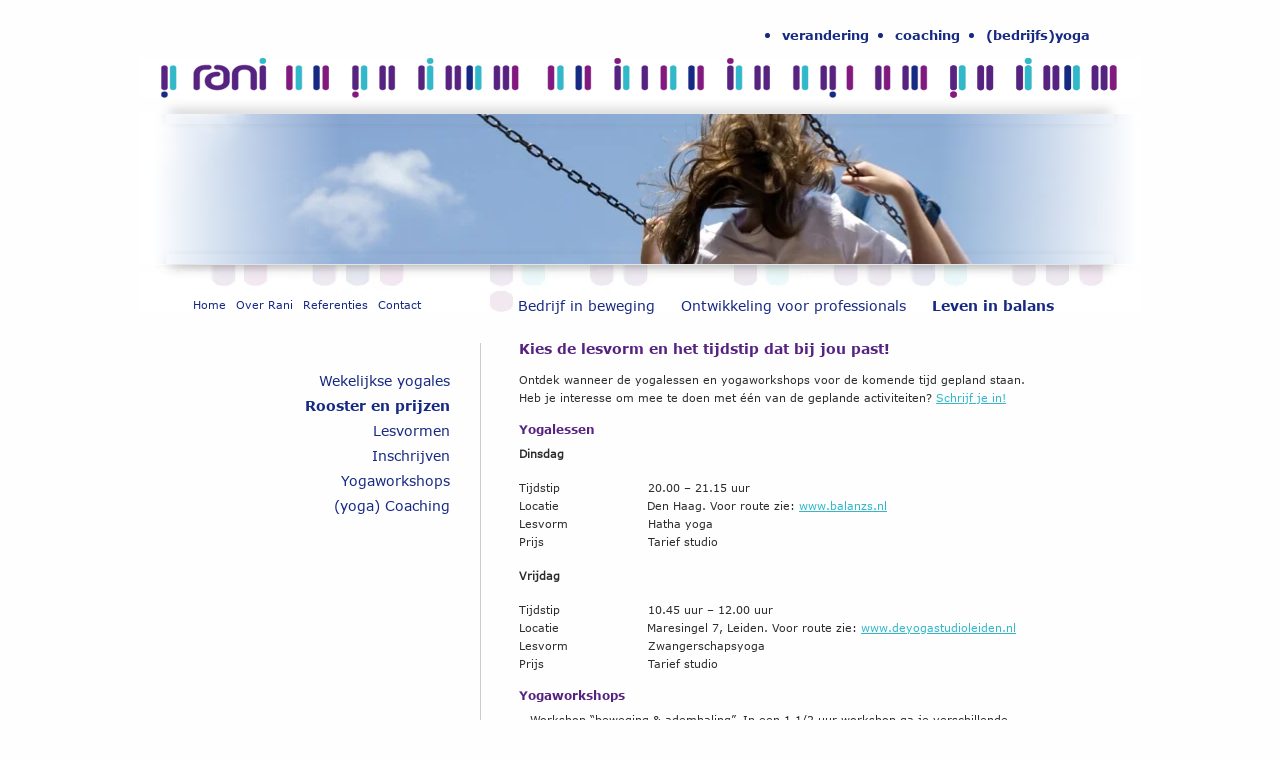

--- FILE ---
content_type: text/html; charset=UTF-8
request_url: https://www.rani.nl/leven-in-balans/rooster-en-prijzen/
body_size: 6992
content:
<!DOCTYPE html>
<!--[if !(IE)]><!-->
<html lang="en-US"> <!--<![endif]-->
<!--[if IE 8]>
	<html class="no-js lt-ie9 ie8" lang="en"><![endif]-->
	<!--[if gt IE 8]><!-->
	<html class="no-js" lang="en-US"> <!--<![endif]-->
<!--[if gte IE 9]>
<style type="text/css">
	.gradient {
		filter: none;
	}
</style>
<![endif]-->

<head>
	<!-- Set up Meta -->
	<meta http-equiv="X-UA-Compatible" content="IE=edge"/>
	<meta charset="UTF-8">

	<!-- Set the viewport width to device width for mobile -->
	<meta name="viewport" content="width=device-width, initial-scale=1, maximum-scale=1.0, user-scalable=no">

	<!-- Add Google Fonts -->
	<link href='https://fonts.googleapis.com/css?family=Open+Sans:400italic,400,300,600,700,800' rel='stylesheet' type='text/css'>

	<meta name='robots' content='index, follow, max-image-preview:large, max-snippet:-1, max-video-preview:-1' />

	<!-- This site is optimized with the Yoast SEO plugin v26.7 - https://yoast.com/wordpress/plugins/seo/ -->
	<title>Kies de lesvorm en het tijdstip dat bij jou past! - rani</title>
	<link rel="canonical" href="https://www.rani.nl/leven-in-balans/rooster-en-prijzen/" />
	<meta property="og:locale" content="en_US" />
	<meta property="og:type" content="article" />
	<meta property="og:title" content="Kies de lesvorm en het tijdstip dat bij jou past! - rani" />
	<meta property="og:url" content="https://www.rani.nl/leven-in-balans/rooster-en-prijzen/" />
	<meta property="og:site_name" content="rani" />
	<meta property="article:modified_time" content="2017-12-28T14:35:22+00:00" />
	<meta property="og:image" content="https://www.rani.nl/wp-content/uploads/2017/12/3.jpg" />
	<meta property="og:image:width" content="1000" />
	<meta property="og:image:height" content="231" />
	<meta property="og:image:type" content="image/jpeg" />
	<meta name="twitter:card" content="summary_large_image" />
	<script type="application/ld+json" class="yoast-schema-graph">{"@context":"https://schema.org","@graph":[{"@type":"WebPage","@id":"https://www.rani.nl/leven-in-balans/rooster-en-prijzen/","url":"https://www.rani.nl/leven-in-balans/rooster-en-prijzen/","name":"Kies de lesvorm en het tijdstip dat bij jou past! - rani","isPartOf":{"@id":"https://www.rani.nl/#website"},"primaryImageOfPage":{"@id":"https://www.rani.nl/leven-in-balans/rooster-en-prijzen/#primaryimage"},"image":{"@id":"https://www.rani.nl/leven-in-balans/rooster-en-prijzen/#primaryimage"},"thumbnailUrl":"https://www.rani.nl/wp-content/uploads/2017/12/3.jpg","datePublished":"2017-12-27T12:05:28+00:00","dateModified":"2017-12-28T14:35:22+00:00","breadcrumb":{"@id":"https://www.rani.nl/leven-in-balans/rooster-en-prijzen/#breadcrumb"},"inLanguage":"en-US","potentialAction":[{"@type":"ReadAction","target":["https://www.rani.nl/leven-in-balans/rooster-en-prijzen/"]}]},{"@type":"ImageObject","inLanguage":"en-US","@id":"https://www.rani.nl/leven-in-balans/rooster-en-prijzen/#primaryimage","url":"https://www.rani.nl/wp-content/uploads/2017/12/3.jpg","contentUrl":"https://www.rani.nl/wp-content/uploads/2017/12/3.jpg","width":1000,"height":231},{"@type":"BreadcrumbList","@id":"https://www.rani.nl/leven-in-balans/rooster-en-prijzen/#breadcrumb","itemListElement":[{"@type":"ListItem","position":1,"name":"Home","item":"https://www.rani.nl/"},{"@type":"ListItem","position":2,"name":"Yoga, ook voor jou!","item":"https://www.rani.nl/leven-in-balans/"},{"@type":"ListItem","position":3,"name":"Kies de lesvorm en het tijdstip dat bij jou past!"}]},{"@type":"WebSite","@id":"https://www.rani.nl/#website","url":"https://www.rani.nl/","name":"rani","description":"Site by 2md","publisher":{"@id":"https://www.rani.nl/#organization"},"potentialAction":[{"@type":"SearchAction","target":{"@type":"EntryPoint","urlTemplate":"https://www.rani.nl/?s={search_term_string}"},"query-input":{"@type":"PropertyValueSpecification","valueRequired":true,"valueName":"search_term_string"}}],"inLanguage":"en-US"},{"@type":"Organization","@id":"https://www.rani.nl/#organization","name":"rani","url":"https://www.rani.nl/","logo":{"@type":"ImageObject","inLanguage":"en-US","@id":"https://www.rani.nl/#/schema/logo/image/","url":"https://www.rani.nl/wp-content/uploads/2017/12/logo.gif","contentUrl":"https://www.rani.nl/wp-content/uploads/2017/12/logo.gif","width":74,"height":33,"caption":"rani"},"image":{"@id":"https://www.rani.nl/#/schema/logo/image/"}}]}</script>
	<!-- / Yoast SEO plugin. -->


<link rel="alternate" title="oEmbed (JSON)" type="application/json+oembed" href="https://www.rani.nl/wp-json/oembed/1.0/embed?url=https%3A%2F%2Fwww.rani.nl%2Fleven-in-balans%2Frooster-en-prijzen%2F" />
<link rel="alternate" title="oEmbed (XML)" type="text/xml+oembed" href="https://www.rani.nl/wp-json/oembed/1.0/embed?url=https%3A%2F%2Fwww.rani.nl%2Fleven-in-balans%2Frooster-en-prijzen%2F&#038;format=xml" />
		<!-- This site uses the Google Analytics by MonsterInsights plugin v9.11.1 - Using Analytics tracking - https://www.monsterinsights.com/ -->
		<!-- Note: MonsterInsights is not currently configured on this site. The site owner needs to authenticate with Google Analytics in the MonsterInsights settings panel. -->
					<!-- No tracking code set -->
				<!-- / Google Analytics by MonsterInsights -->
		<style id='wp-img-auto-sizes-contain-inline-css' type='text/css'>
img:is([sizes=auto i],[sizes^="auto," i]){contain-intrinsic-size:3000px 1500px}
/*# sourceURL=wp-img-auto-sizes-contain-inline-css */
</style>
<style id='wp-block-library-inline-css' type='text/css'>
:root{--wp-block-synced-color:#7a00df;--wp-block-synced-color--rgb:122,0,223;--wp-bound-block-color:var(--wp-block-synced-color);--wp-editor-canvas-background:#ddd;--wp-admin-theme-color:#007cba;--wp-admin-theme-color--rgb:0,124,186;--wp-admin-theme-color-darker-10:#006ba1;--wp-admin-theme-color-darker-10--rgb:0,107,160.5;--wp-admin-theme-color-darker-20:#005a87;--wp-admin-theme-color-darker-20--rgb:0,90,135;--wp-admin-border-width-focus:2px}@media (min-resolution:192dpi){:root{--wp-admin-border-width-focus:1.5px}}.wp-element-button{cursor:pointer}:root .has-very-light-gray-background-color{background-color:#eee}:root .has-very-dark-gray-background-color{background-color:#313131}:root .has-very-light-gray-color{color:#eee}:root .has-very-dark-gray-color{color:#313131}:root .has-vivid-green-cyan-to-vivid-cyan-blue-gradient-background{background:linear-gradient(135deg,#00d084,#0693e3)}:root .has-purple-crush-gradient-background{background:linear-gradient(135deg,#34e2e4,#4721fb 50%,#ab1dfe)}:root .has-hazy-dawn-gradient-background{background:linear-gradient(135deg,#faaca8,#dad0ec)}:root .has-subdued-olive-gradient-background{background:linear-gradient(135deg,#fafae1,#67a671)}:root .has-atomic-cream-gradient-background{background:linear-gradient(135deg,#fdd79a,#004a59)}:root .has-nightshade-gradient-background{background:linear-gradient(135deg,#330968,#31cdcf)}:root .has-midnight-gradient-background{background:linear-gradient(135deg,#020381,#2874fc)}:root{--wp--preset--font-size--normal:16px;--wp--preset--font-size--huge:42px}.has-regular-font-size{font-size:1em}.has-larger-font-size{font-size:2.625em}.has-normal-font-size{font-size:var(--wp--preset--font-size--normal)}.has-huge-font-size{font-size:var(--wp--preset--font-size--huge)}.has-text-align-center{text-align:center}.has-text-align-left{text-align:left}.has-text-align-right{text-align:right}.has-fit-text{white-space:nowrap!important}#end-resizable-editor-section{display:none}.aligncenter{clear:both}.items-justified-left{justify-content:flex-start}.items-justified-center{justify-content:center}.items-justified-right{justify-content:flex-end}.items-justified-space-between{justify-content:space-between}.screen-reader-text{border:0;clip-path:inset(50%);height:1px;margin:-1px;overflow:hidden;padding:0;position:absolute;width:1px;word-wrap:normal!important}.screen-reader-text:focus{background-color:#ddd;clip-path:none;color:#444;display:block;font-size:1em;height:auto;left:5px;line-height:normal;padding:15px 23px 14px;text-decoration:none;top:5px;width:auto;z-index:100000}html :where(.has-border-color){border-style:solid}html :where([style*=border-top-color]){border-top-style:solid}html :where([style*=border-right-color]){border-right-style:solid}html :where([style*=border-bottom-color]){border-bottom-style:solid}html :where([style*=border-left-color]){border-left-style:solid}html :where([style*=border-width]){border-style:solid}html :where([style*=border-top-width]){border-top-style:solid}html :where([style*=border-right-width]){border-right-style:solid}html :where([style*=border-bottom-width]){border-bottom-style:solid}html :where([style*=border-left-width]){border-left-style:solid}html :where(img[class*=wp-image-]){height:auto;max-width:100%}:where(figure){margin:0 0 1em}html :where(.is-position-sticky){--wp-admin--admin-bar--position-offset:var(--wp-admin--admin-bar--height,0px)}@media screen and (max-width:600px){html :where(.is-position-sticky){--wp-admin--admin-bar--position-offset:0px}}

/*# sourceURL=wp-block-library-inline-css */
</style><style id='global-styles-inline-css' type='text/css'>
:root{--wp--preset--aspect-ratio--square: 1;--wp--preset--aspect-ratio--4-3: 4/3;--wp--preset--aspect-ratio--3-4: 3/4;--wp--preset--aspect-ratio--3-2: 3/2;--wp--preset--aspect-ratio--2-3: 2/3;--wp--preset--aspect-ratio--16-9: 16/9;--wp--preset--aspect-ratio--9-16: 9/16;--wp--preset--color--black: #000000;--wp--preset--color--cyan-bluish-gray: #abb8c3;--wp--preset--color--white: #ffffff;--wp--preset--color--pale-pink: #f78da7;--wp--preset--color--vivid-red: #cf2e2e;--wp--preset--color--luminous-vivid-orange: #ff6900;--wp--preset--color--luminous-vivid-amber: #fcb900;--wp--preset--color--light-green-cyan: #7bdcb5;--wp--preset--color--vivid-green-cyan: #00d084;--wp--preset--color--pale-cyan-blue: #8ed1fc;--wp--preset--color--vivid-cyan-blue: #0693e3;--wp--preset--color--vivid-purple: #9b51e0;--wp--preset--gradient--vivid-cyan-blue-to-vivid-purple: linear-gradient(135deg,rgb(6,147,227) 0%,rgb(155,81,224) 100%);--wp--preset--gradient--light-green-cyan-to-vivid-green-cyan: linear-gradient(135deg,rgb(122,220,180) 0%,rgb(0,208,130) 100%);--wp--preset--gradient--luminous-vivid-amber-to-luminous-vivid-orange: linear-gradient(135deg,rgb(252,185,0) 0%,rgb(255,105,0) 100%);--wp--preset--gradient--luminous-vivid-orange-to-vivid-red: linear-gradient(135deg,rgb(255,105,0) 0%,rgb(207,46,46) 100%);--wp--preset--gradient--very-light-gray-to-cyan-bluish-gray: linear-gradient(135deg,rgb(238,238,238) 0%,rgb(169,184,195) 100%);--wp--preset--gradient--cool-to-warm-spectrum: linear-gradient(135deg,rgb(74,234,220) 0%,rgb(151,120,209) 20%,rgb(207,42,186) 40%,rgb(238,44,130) 60%,rgb(251,105,98) 80%,rgb(254,248,76) 100%);--wp--preset--gradient--blush-light-purple: linear-gradient(135deg,rgb(255,206,236) 0%,rgb(152,150,240) 100%);--wp--preset--gradient--blush-bordeaux: linear-gradient(135deg,rgb(254,205,165) 0%,rgb(254,45,45) 50%,rgb(107,0,62) 100%);--wp--preset--gradient--luminous-dusk: linear-gradient(135deg,rgb(255,203,112) 0%,rgb(199,81,192) 50%,rgb(65,88,208) 100%);--wp--preset--gradient--pale-ocean: linear-gradient(135deg,rgb(255,245,203) 0%,rgb(182,227,212) 50%,rgb(51,167,181) 100%);--wp--preset--gradient--electric-grass: linear-gradient(135deg,rgb(202,248,128) 0%,rgb(113,206,126) 100%);--wp--preset--gradient--midnight: linear-gradient(135deg,rgb(2,3,129) 0%,rgb(40,116,252) 100%);--wp--preset--font-size--small: 13px;--wp--preset--font-size--medium: 20px;--wp--preset--font-size--large: 36px;--wp--preset--font-size--x-large: 42px;--wp--preset--spacing--20: 0.44rem;--wp--preset--spacing--30: 0.67rem;--wp--preset--spacing--40: 1rem;--wp--preset--spacing--50: 1.5rem;--wp--preset--spacing--60: 2.25rem;--wp--preset--spacing--70: 3.38rem;--wp--preset--spacing--80: 5.06rem;--wp--preset--shadow--natural: 6px 6px 9px rgba(0, 0, 0, 0.2);--wp--preset--shadow--deep: 12px 12px 50px rgba(0, 0, 0, 0.4);--wp--preset--shadow--sharp: 6px 6px 0px rgba(0, 0, 0, 0.2);--wp--preset--shadow--outlined: 6px 6px 0px -3px rgb(255, 255, 255), 6px 6px rgb(0, 0, 0);--wp--preset--shadow--crisp: 6px 6px 0px rgb(0, 0, 0);}:where(.is-layout-flex){gap: 0.5em;}:where(.is-layout-grid){gap: 0.5em;}body .is-layout-flex{display: flex;}.is-layout-flex{flex-wrap: wrap;align-items: center;}.is-layout-flex > :is(*, div){margin: 0;}body .is-layout-grid{display: grid;}.is-layout-grid > :is(*, div){margin: 0;}:where(.wp-block-columns.is-layout-flex){gap: 2em;}:where(.wp-block-columns.is-layout-grid){gap: 2em;}:where(.wp-block-post-template.is-layout-flex){gap: 1.25em;}:where(.wp-block-post-template.is-layout-grid){gap: 1.25em;}.has-black-color{color: var(--wp--preset--color--black) !important;}.has-cyan-bluish-gray-color{color: var(--wp--preset--color--cyan-bluish-gray) !important;}.has-white-color{color: var(--wp--preset--color--white) !important;}.has-pale-pink-color{color: var(--wp--preset--color--pale-pink) !important;}.has-vivid-red-color{color: var(--wp--preset--color--vivid-red) !important;}.has-luminous-vivid-orange-color{color: var(--wp--preset--color--luminous-vivid-orange) !important;}.has-luminous-vivid-amber-color{color: var(--wp--preset--color--luminous-vivid-amber) !important;}.has-light-green-cyan-color{color: var(--wp--preset--color--light-green-cyan) !important;}.has-vivid-green-cyan-color{color: var(--wp--preset--color--vivid-green-cyan) !important;}.has-pale-cyan-blue-color{color: var(--wp--preset--color--pale-cyan-blue) !important;}.has-vivid-cyan-blue-color{color: var(--wp--preset--color--vivid-cyan-blue) !important;}.has-vivid-purple-color{color: var(--wp--preset--color--vivid-purple) !important;}.has-black-background-color{background-color: var(--wp--preset--color--black) !important;}.has-cyan-bluish-gray-background-color{background-color: var(--wp--preset--color--cyan-bluish-gray) !important;}.has-white-background-color{background-color: var(--wp--preset--color--white) !important;}.has-pale-pink-background-color{background-color: var(--wp--preset--color--pale-pink) !important;}.has-vivid-red-background-color{background-color: var(--wp--preset--color--vivid-red) !important;}.has-luminous-vivid-orange-background-color{background-color: var(--wp--preset--color--luminous-vivid-orange) !important;}.has-luminous-vivid-amber-background-color{background-color: var(--wp--preset--color--luminous-vivid-amber) !important;}.has-light-green-cyan-background-color{background-color: var(--wp--preset--color--light-green-cyan) !important;}.has-vivid-green-cyan-background-color{background-color: var(--wp--preset--color--vivid-green-cyan) !important;}.has-pale-cyan-blue-background-color{background-color: var(--wp--preset--color--pale-cyan-blue) !important;}.has-vivid-cyan-blue-background-color{background-color: var(--wp--preset--color--vivid-cyan-blue) !important;}.has-vivid-purple-background-color{background-color: var(--wp--preset--color--vivid-purple) !important;}.has-black-border-color{border-color: var(--wp--preset--color--black) !important;}.has-cyan-bluish-gray-border-color{border-color: var(--wp--preset--color--cyan-bluish-gray) !important;}.has-white-border-color{border-color: var(--wp--preset--color--white) !important;}.has-pale-pink-border-color{border-color: var(--wp--preset--color--pale-pink) !important;}.has-vivid-red-border-color{border-color: var(--wp--preset--color--vivid-red) !important;}.has-luminous-vivid-orange-border-color{border-color: var(--wp--preset--color--luminous-vivid-orange) !important;}.has-luminous-vivid-amber-border-color{border-color: var(--wp--preset--color--luminous-vivid-amber) !important;}.has-light-green-cyan-border-color{border-color: var(--wp--preset--color--light-green-cyan) !important;}.has-vivid-green-cyan-border-color{border-color: var(--wp--preset--color--vivid-green-cyan) !important;}.has-pale-cyan-blue-border-color{border-color: var(--wp--preset--color--pale-cyan-blue) !important;}.has-vivid-cyan-blue-border-color{border-color: var(--wp--preset--color--vivid-cyan-blue) !important;}.has-vivid-purple-border-color{border-color: var(--wp--preset--color--vivid-purple) !important;}.has-vivid-cyan-blue-to-vivid-purple-gradient-background{background: var(--wp--preset--gradient--vivid-cyan-blue-to-vivid-purple) !important;}.has-light-green-cyan-to-vivid-green-cyan-gradient-background{background: var(--wp--preset--gradient--light-green-cyan-to-vivid-green-cyan) !important;}.has-luminous-vivid-amber-to-luminous-vivid-orange-gradient-background{background: var(--wp--preset--gradient--luminous-vivid-amber-to-luminous-vivid-orange) !important;}.has-luminous-vivid-orange-to-vivid-red-gradient-background{background: var(--wp--preset--gradient--luminous-vivid-orange-to-vivid-red) !important;}.has-very-light-gray-to-cyan-bluish-gray-gradient-background{background: var(--wp--preset--gradient--very-light-gray-to-cyan-bluish-gray) !important;}.has-cool-to-warm-spectrum-gradient-background{background: var(--wp--preset--gradient--cool-to-warm-spectrum) !important;}.has-blush-light-purple-gradient-background{background: var(--wp--preset--gradient--blush-light-purple) !important;}.has-blush-bordeaux-gradient-background{background: var(--wp--preset--gradient--blush-bordeaux) !important;}.has-luminous-dusk-gradient-background{background: var(--wp--preset--gradient--luminous-dusk) !important;}.has-pale-ocean-gradient-background{background: var(--wp--preset--gradient--pale-ocean) !important;}.has-electric-grass-gradient-background{background: var(--wp--preset--gradient--electric-grass) !important;}.has-midnight-gradient-background{background: var(--wp--preset--gradient--midnight) !important;}.has-small-font-size{font-size: var(--wp--preset--font-size--small) !important;}.has-medium-font-size{font-size: var(--wp--preset--font-size--medium) !important;}.has-large-font-size{font-size: var(--wp--preset--font-size--large) !important;}.has-x-large-font-size{font-size: var(--wp--preset--font-size--x-large) !important;}
/*# sourceURL=global-styles-inline-css */
</style>

<style id='classic-theme-styles-inline-css' type='text/css'>
/*! This file is auto-generated */
.wp-block-button__link{color:#fff;background-color:#32373c;border-radius:9999px;box-shadow:none;text-decoration:none;padding:calc(.667em + 2px) calc(1.333em + 2px);font-size:1.125em}.wp-block-file__button{background:#32373c;color:#fff;text-decoration:none}
/*# sourceURL=/wp-includes/css/classic-themes.min.css */
</style>
<link rel='stylesheet' id='foundation-css' href='https://www.rani.nl/wp-content/themes/rani/css/foundation.min.css?ver=6.3.0' type='text/css' media='all' />
<link rel='stylesheet' id='font-awesome.min-css' href='https://www.rani.nl/wp-content/themes/rani/css/plugins/font-awesome.min.css?ver=4.7.0' type='text/css' media='all' />
<link rel='stylesheet' id='slick-css' href='https://www.rani.nl/wp-content/themes/rani/css/plugins/slick.css?ver=1.6.0' type='text/css' media='all' />
<link rel='stylesheet' id='jquery.fancybox-css' href='https://www.rani.nl/wp-content/themes/rani/css/plugins/jquery.fancybox.css?ver=2.1.5' type='text/css' media='all' />
<link rel='stylesheet' id='custom-css' href='https://www.rani.nl/wp-content/themes/rani/css/custom.css' type='text/css' media='all' />
<link rel='stylesheet' id='media-screens-css' href='https://www.rani.nl/wp-content/themes/rani/css/media-screens.css' type='text/css' media='all' />
<link rel='stylesheet' id='style-css' href='https://www.rani.nl/wp-content/themes/rani/style.css' type='text/css' media='all' />
<script type="text/javascript" src="https://www.rani.nl/wp-includes/js/jquery/jquery.min.js?ver=3.7.1" id="jquery-core-js"></script>
<script type="text/javascript" src="https://www.rani.nl/wp-includes/js/jquery/jquery-migrate.min.js?ver=3.4.1" id="jquery-migrate-js"></script>
<link rel="https://api.w.org/" href="https://www.rani.nl/wp-json/" /><link rel="alternate" title="JSON" type="application/json" href="https://www.rani.nl/wp-json/wp/v2/pages/39" /><link rel="EditURI" type="application/rsd+xml" title="RSD" href="https://www.rani.nl/xmlrpc.php?rsd" />
<link rel='shortlink' href='https://www.rani.nl/?p=39' />

			<style type='text/css'>
				body.admin-bar {margin-top:32px !important}
				@media screen and (max-width: 782px) {
					body.admin-bar { margin-top:46px !important }
				}
			</style>
			<style type="text/css">.recentcomments a{display:inline !important;padding:0 !important;margin:0 !important;}</style><link rel="icon" href="https://www.rani.nl/wp-content/uploads/2017/12/cropped-favicon3-32x32.png" sizes="32x32" />
<link rel="icon" href="https://www.rani.nl/wp-content/uploads/2017/12/cropped-favicon3-192x192.png" sizes="192x192" />
<link rel="apple-touch-icon" href="https://www.rani.nl/wp-content/uploads/2017/12/cropped-favicon3-180x180.png" />
<meta name="msapplication-TileImage" content="https://www.rani.nl/wp-content/uploads/2017/12/cropped-favicon3-270x270.png" />
</head>

<body class="wp-singular page-template page-template-templates page-template-template-leven_in_balans page-template-templatestemplate-leven_in_balans-php page page-id-39 page-child parent-pageid-25 wp-custom-logo wp-theme-rani">

	<div class="preloader">
		<div class="preloader__icon"></div>
	</div>

	<!-- BEGIN of header -->
	<header class="header">
		<div class="row">

			<div class="nav-links">
				<div class="menu-top-header-menu-container"><ul id="menu-top-header-menu" class="menu top-header-menu dropdown" data-responsive-menu="accordion medium-dropdown" data-close-on-click-inside="false"><li id="menu-item-53" class="menu-item menu-item-type-post_type menu-item-object-page menu-item-53"><a href="https://www.rani.nl/bedrijf-in-beweging/">verandering</a></li>
<li id="menu-item-55" class="menu-item menu-item-type-post_type menu-item-object-page menu-item-55"><a href="https://www.rani.nl/ontwikkeling-voor-professionals/">coaching</a></li>
<li id="menu-item-54" class="menu-item menu-item-type-post_type menu-item-object-page current-page-ancestor menu-item-54"><a href="https://www.rani.nl/leven-in-balans/">(bedrijfs)yoga</a></li>
</ul></div>			</div>
		</div>
		<div class="row medium-uncollapse small-collapse bg_logo">
			<div class="medium-4 columns">
				<div class="logo text-center medium-text-left">
					<a href="https://www.rani.nl/" class="custom-logo-link" rel="home" title="rani" itemscope><img src="https://www.rani.nl/wp-content/uploads/2017/12/logo.gif" class="custom-logo" itemprop="siteLogo" alt="rani"></a>				</div>
			</div>
			<div class="medium-8 columns">

			</div>
		</div>
	</header>


	<!-- END of header -->

<div class="row block_slider">

	<!--HOME PAGE SLIDER-->
	<div class="under_slider"></div>
	<div class="header-img-opacity">
		<div id="header-img" >
			<img width="1000" height="231" src="https://www.rani.nl/wp-content/uploads/2017/12/3.jpg" class="attachment-large size-large wp-post-image" alt="" decoding="async" fetchpriority="high" srcset="https://www.rani.nl/wp-content/uploads/2017/12/3.jpg 1000w, https://www.rani.nl/wp-content/uploads/2017/12/3-300x69.jpg 300w, https://www.rani.nl/wp-content/uploads/2017/12/3-768x177.jpg 768w" sizes="(max-width: 1000px) 100vw, 1000px" />		</div>
	</div>
	<!--END of HOME PAGE SLIDER-->
</div>

<div class="title-bar" data-responsive-toggle="main-menu" data-hide-for="medium">
	<button class="menu-icon" type="button" data-toggle></button>
	<div class="title-bar-title">Menu</div>
</div>
<div class="row navigations">
	<div class="large-4 medium-12 small-12 columns">

		<nav class="top-bar" id="main-menu">
			<div class="menu-header-menu-container"><ul id="menu-header-menu" class="menu header-menu dropdown" data-responsive-menu="accordion medium-dropdown" data-close-on-click-inside="false"><li id="menu-item-56" class="menu-item menu-item-type-post_type menu-item-object-page menu-item-home menu-item-56"><a href="https://www.rani.nl/">Home</a></li>
<li id="menu-item-58" class="menu-item menu-item-type-post_type menu-item-object-page menu-item-58"><a href="https://www.rani.nl/over-rani/">Over Rani</a></li>
<li id="menu-item-59" class="menu-item menu-item-type-post_type menu-item-object-page menu-item-59"><a href="https://www.rani.nl/referenties/">Referenties</a></li>
<li id="menu-item-57" class="menu-item menu-item-type-post_type menu-item-object-page menu-item-57"><a href="https://www.rani.nl/contact/">Contact</a></li>
</ul></div>		</nav>
	</div>

	<div class="large-8 medium-12 small-12 columns">
		<div class="menu-sub-menu-container"><ul id="menu-sub-menu" class="menu sub-menu dropdown" data-responsive-menu="accordion medium-dropdown" data-close-on-click-inside="false"><li id="menu-item-60" class="menu-item menu-item-type-post_type menu-item-object-page menu-item-60"><a href="https://www.rani.nl/bedrijf-in-beweging/">Bedrijf in beweging</a></li>
<li id="menu-item-62" class="menu-item menu-item-type-post_type menu-item-object-page menu-item-62"><a href="https://www.rani.nl/ontwikkeling-voor-professionals/">Ontwikkeling voor professionals</a></li>
<li id="menu-item-61" class="menu-item menu-item-type-post_type menu-item-object-page current-page-ancestor menu-item-61"><a href="https://www.rani.nl/leven-in-balans/">Leven in balans</a></li>
</ul></div>	</div>




</div>

<!-- BEGIN of main content -->

<div class="row main_content">
	<div class="large-4 medium-4 small-12 columns block_sub_navigations"><span>empty</span>
		<nav class="side-bar" id="main-menu">
			<div class="menu-leven-in-balans-container"><ul id="menu-leven-in-balans" class="menu leven-in-balans-menu dropdown" data-responsive-menu="accordion medium-dropdown" data-close-on-click-inside="false"><li id="menu-item-163" class="menu-item menu-item-type-post_type menu-item-object-page menu-item-163"><a href="https://www.rani.nl/leven-in-balans/wekelijkse-yogales/">Wekelijkse yogales</a></li>
<li id="menu-item-164" class="menu-item menu-item-type-post_type menu-item-object-page current-menu-item page_item page-item-39 current_page_item menu-item-164"><a href="https://www.rani.nl/leven-in-balans/rooster-en-prijzen/" aria-current="page">Rooster en prijzen</a></li>
<li id="menu-item-167" class="menu-item menu-item-type-post_type menu-item-object-page menu-item-167"><a href="https://www.rani.nl/leven-in-balans/lesvormen/">Lesvormen</a></li>
<li id="menu-item-166" class="menu-item menu-item-type-post_type menu-item-object-page menu-item-166"><a href="https://www.rani.nl/leven-in-balans/inschrijven/">Inschrijven</a></li>
<li id="menu-item-168" class="menu-item menu-item-type-post_type menu-item-object-page menu-item-168"><a href="https://www.rani.nl/leven-in-balans/yogaworkshops/">Yogaworkshops</a></li>
<li id="menu-item-165" class="menu-item menu-item-type-post_type menu-item-object-page menu-item-165"><a href="https://www.rani.nl/leven-in-balans/yoga-coaching/">(yoga) Coaching</a></li>
</ul></div>		</nav>
	</div>
	<div class="large-8 medium-8 small-12 columns item-content-wrapper">
		<h1>Kies de lesvorm en het tijdstip dat bij jou past!</h1>

					
				

					
						<div class="">
																						<p>Ontdek wanneer de yogalessen en yogaworkshops voor de komende tijd gepland staan. Heb je interesse om mee te doen met één van de geplande activiteiten? <a title="3.4 Inschrijven" href="https://www.rani.nl/leven-in-balans/inschrijven/">Schrijf je in!</a></p>
													</div>
					
						<div class="">
															<h2>Yogalessen</h2>
																						<p><strong>Dinsdag</strong></p>
<p>Tijdstip                      20.00 – 21.15 uur<br />
Locatie                      Den Haag. Voor route zie: <a href="http://www.balanzs.nl" target="_blank" rel="noopener">www.balanzs.nl</a><br />
Lesvorm                    Hatha yoga<br />
Prijs                          Tarief studio</p>
<p><strong>Vrijdag</strong></p>
<p>Tijdstip                      10.45 uur – 12.00 uur<br />
Locatie                      Maresingel 7, Leiden. Voor route zie: <a href="http://www.studos.nl" target="_blank" rel="noopener">www.deyogastudioleiden.nl<br />
</a>Lesvorm                    Zwangerschapsyoga<br />
Prijs                          Tarief studio</p>
													</div>
					
						<div class="">
															<h2>Yogaworkshops</h2>
																						<p>&#8211; Workshop &#8220;beweging &amp; ademhaling&#8221;. In een 1 1/2 uur workshop ga je verschillende ademhalingstechnieken (pranayamas) zelf ervaren. De workshop wordt gegeven door Renate Haverkamp. Nieuwe data volgen.</p>
<p>Wil je op de hoogte gehouden worden? <a title="3.4 Inschrijven" href="https://www.rani.nl/leven-in-balans/inschrijven/">Bel of mail ons</a> dan even!</p>
													</div>
					
						<div class="">
															<h2>Yoga vakanties</h2>
																						<p>Interesse in een yoga vakantie? Kijk op www.travelyoga.nl voor ons aanbod</p>
<p>Wil je op de hoogte gehouden worden? Schrijf je in voor de nieuwsbrief op www.travelyoga.nl</p>
													</div>
					
						<div class="">
															<h2>(yoga) Coaching</h2>
																						<p>Persoonlijke coachingsessies plan je op het moment dat het voor jou uitkomt. Tarief voor individuele coaching is op basis van jouw situatie. Voor meer informatie <a title="3.4 Inschrijven" href="https://www.rani.nl/leven-in-balans/inschrijven/">bel of mail</a> gerust! of kijk op www.teambliss.nl</p>
<p>&nbsp;</p>
<p>&nbsp;</p>
<p><sup><sub>Anderen zochten op: Sivananda yoga, Hatha yoga, Hatha yoga Leiden, Sivananda yoga Leiden, Sivananda yoga Den Haag, Yoga Leiden, Yoga Den Haag, Yoga coaching, Coaching Leiden, Coaching Den Haag, Yoga workshops, zwangerschapsyoga</sub></sup></p>
													</div>
					

				

										</div>
</div>
<!-- END of main content -->


<!-- BEGIN of footer -->
<footer class="footer">
	<div class="row">
		<div class="wrapper_link-pages">
			<div class="list_link-pages">
				<div class="item_link-page"><h3> Onze filosofie</h3><p>Beweging leidt tot ruimte, ruimte leidt tot ontwikkeling.</p><a class="link_to_page" href="https://www.rani.nl/onze-filosofie/">Onze filosofie</a></div><div class="item_link-page"><h3>Meest gestelde vragen</h3><p>Vragen? Wij geven je graag het antwoord.</p><a class="link_to_page" href="https://www.rani.nl/meestgestelde-vragen/">Meestgestelde vragen</a></div><div class="item_link-page"><h3>Meer weten?</h3><p>Neem gerust contact met ons op voor meer informatie.</p><a class="link_to_page" href="https://www.rani.nl/contact/">Contact</a></div>			</div>
		</div>
	</div>

	<div class="row">
		<div class="wrapper-bottom">

			<div class="large-4 medium-12 small-12 columns">
									<p><span>copyright. </span> ©2019 rani, alle rechten voorbehouden.</p>
				
			</div>

			<div class="large-8 medium-12 small-12 columns ">
									<p><span>adres. </span> Herenweg 7, 2465 AA Rijnsaterwoude</p>
				
														<p><span>telefoon. </span> <a href="tel:0624096667">06 - 24 096 667</a></p>
				
									<p><span>e-mail. </span> <a href="mailto:info@rani.nl">info@rani.nl</a></p>
				
			</div>
		</div>
	</div>
</footer>
<!-- END of footer -->

<script type="speculationrules">
{"prefetch":[{"source":"document","where":{"and":[{"href_matches":"/*"},{"not":{"href_matches":["/wp-*.php","/wp-admin/*","/wp-content/uploads/*","/wp-content/*","/wp-content/plugins/*","/wp-content/themes/rani/*","/*\\?(.+)"]}},{"not":{"selector_matches":"a[rel~=\"nofollow\"]"}},{"not":{"selector_matches":".no-prefetch, .no-prefetch a"}}]},"eagerness":"conservative"}]}
</script>
<script type="text/javascript" src="https://www.rani.nl/wp-content/themes/rani/js/foundation.min.js?ver=6.3.0" id="foundation.min-js"></script>
<script type="text/javascript" src="https://www.rani.nl/wp-content/themes/rani/js/plugins/slick.min.js?ver=1.6.0" id="slick-js"></script>
<script type="text/javascript" src="https://www.rani.nl/wp-content/themes/rani/js/plugins/jquery.matchHeight-min.js?ver=0.7.0" id="jquery.matchHeight-min-js"></script>
<script type="text/javascript" src="https://www.rani.nl/wp-content/themes/rani/js/plugins/jquery.fancybox.pack.js?ver=2.1.5" id="jquery.fancybox.pack-js"></script>
<script type="text/javascript" src="https://www.rani.nl/wp-content/themes/rani/js/global.js" id="global-js"></script>
<script>!function ($) { $(document).foundation(); }(window.jQuery); </script></body>
</html>


--- FILE ---
content_type: text/css; charset=UTF-8
request_url: https://www.rani.nl/wp-content/themes/rani/css/custom.css
body_size: 4058
content:
/* -----------------------------------------
   Home page slider
   ----------------------------------------- */
   #home-slider .slick-slide {
    position: relative;
    height: 231px;
    border: 1px solid #fff;
    /*define the height of slide*/
    -moz-transition: height 0.3s ease;
    -o-transition: height 0.3s ease;
    -webkit-transition: height 0.3s ease;
    transition: height 0.3s ease;
  }
  .slider-opacity {
    height: 231px;
    width: 100%;
    margin-top: 15px;
    display: block;
    position: relative;
  }
  .slider-opacity:before,
  .header-img-opacity:before {
    content: '';
    display: block;
    position: absolute;
    left: 2.5%;
    top: 0px;
    width: 95%;
    z-index: 1000;
    height: 10px;
    box-shadow: 0 -5px 12px -4px #333;
  }
  .slider-opacity:after,
  .header-img-opacity:after {
    content: '';
    display: block;
    position: absolute;
    right: 10px;
    bottom: 0px;
    width: 95%;
    left: 2.5%;
    height: 10px;
    box-shadow: 0 5px 12px -4px #333;
  }
  #home-slider .slick-slide:before,
  #header-img:before {
    content: "";
    height: 100%;
    width: 200px;
    display: block;
    position: absolute;
    left: 0;
    top: 0;
    bottom: 0;
    background: rgba(255,255,255,1);
    background: -moz-linear-gradient(left, rgba(255,255,255,1) 0%, rgba(255,255,255,1) 5%, rgba(255,255,255,0) 100%);
    background: -webkit-gradient(left top, right top, color-stop(0%, rgba(255,255,255,1)), color-stop(5%, rgba(255,255,255,1)), color-stop(100%, rgba(255,255,255,0)));
    background: -webkit-linear-gradient(left, rgba(255,255,255,1) 0%, rgba(255,255,255,1) 5%, rgba(255,255,255,0) 100%);
    background: -o-linear-gradient(left, rgba(255,255,255,1) 0%, rgba(255,255,255,1) 5%, rgba(255,255,255,0) 100%);
    background: -ms-linear-gradient(left, rgba(255,255,255,1) 0%, rgba(255,255,255,1) 5%, rgba(255,255,255,0) 100%);
    background: linear-gradient(to right, rgba(255,255,255,1) 0%, rgba(255,255,255,1) 5%, rgba(255,255,255,0) 100%);
    filter: progid:DXImageTransform.Microsoft.gradient( startColorstr='#ffffff', endColorstr='#ffffff', GradientType=1 );
  }
  #home-slider .slick-slide:after,
  #header-img:after {
    content: "";
    height: 100%;
    width: 200px;
    display: block;
    position: absolute;
    right:  0;
    top: 0;
    bottom: 0;
    background: rgba(255,255,255,0);
    background: -moz-linear-gradient(left, rgba(255,255,255,0) 0%, rgba(255,255,255,0) 0%, rgba(255,255,255,1) 100%);
    background: -webkit-gradient(left top, right top, color-stop(0%, rgba(255,255,255,0)), color-stop(0%, rgba(255,255,255,0)), color-stop(100%, rgba(255,255,255,1)));
    background: -webkit-linear-gradient(left, rgba(255,255,255,0) 0%, rgba(255,255,255,0) 0%, rgba(255,255,255,1) 100%);
    background: -o-linear-gradient(left, rgba(255,255,255,0) 0%, rgba(255,255,255,0) 0%, rgba(255,255,255,1) 100%);
    background: -ms-linear-gradient(left, rgba(255,255,255,0) 0%, rgba(255,255,255,0) 0%, rgba(255,255,255,1) 100%);
    background: linear-gradient(to right, rgba(255,255,255,0) 0%, rgba(255,255,255,0) 0%, rgba(255,255,255,1) 100%);
    filter: progid:DXImageTransform.Microsoft.gradient( startColorstr='#ffffff', endColorstr='#ffffff', GradientType=1 );
  }
  #home-slider .slider-caption {
    position: absolute;
    top: 50%;
    left: 50%;
    width: 100%;
    max-width: 500px;
    padding: 5px 10px;
    background: rgba(0, 0, 0, 0.6);
    text-align: center;
    -moz-transform: translate(-50%, -50%);
    -ms-transform: translate(-50%, -50%);
    -webkit-transform: translate(-50%, -50%);
    transform: translate(-50%, -50%);
  }
  #home-slider .slider-caption p, #home-slider .slider-caption h3 {
    color: #fff;
    text-shadow: 1px 1px 2px rgba(0, 0, 0, 0.5);
  }

  @media only screen and (max-width: 1024px) {
    #home-slider .slick-slide {
      /*height: 400px;*/
      /*define the height of slide*/
    }
  }
  @media only screen and (max-width: 634px) {
    #home-slider .slick-slide {
      /*height: 300px;*/
      /*define the height of slide*/
    }
  }
/* -----------------------------------------
   WordPress Core Classes
   ----------------------------------------- */
   .alignnone {
    margin: 0 1em 1em 0;
  }

  .alignright {
    float: right;
    margin: 0 0 1em 1em;
  }

  .alignleft {
    float: left;
    margin: 0 1em 1em 0;
  }

  .aligncenter {
    display: block;
    margin-left: auto;
    margin-right: auto;
    margin-bottom: 1em;
  }

  .wp-caption {
    background: #fff;
    border: 1px solid #f0f0f0;
    max-width: 100%;
    /* Image does not overflow the content area */
    padding: 5px 5px 10px;
    text-align: center;
  }
  .wp-caption img {
    width: auto;
    margin-bottom: 10px;
  }
  .wp-caption p {
    margin-bottom: 0;
    font-size: 14px;
  }

  .gallery-caption {
    font-size: 12px;
  }

  #wpadminbar {
    opacity: 0.3;
    transition: 0.2s opacity linear;
    -webkit-transform: translateZ(0);
  }
  #wpadminbar:hover, #wpadminbar:focus {
    opacity: 1;
  }

/* -----------------------------------------
    Contact Form
    ----------------------------------------- */
    /*basic Gravity Form styles and fixes, if you dont need/use this comment or delete styles below*/
    .gform_wrapper ul {
      list-style: none;
    }

    .gform_fields {
      margin: 0;
    }

    .gfield {
      list-style: none;
      margin-bottom: 20px;
    }

    .gfield_label {
      display: none;
    }

    .ginput_container ul {
      margin-left: 0;
    }

    .gfield_error input, .gfield_error textarea {
      border-color: red;
    }

    .gfield_description {
      margin-top: 10px;
    }

    .gform_confirmation_message {
      margin-bottom: 15px;
    }

    .gform_footer {
      text-align: right;
      /*aligning of submit button*/
    }

    .validation_error {
      margin-bottom: 15px;
      padding: 5px;
      color: #990000;
      border: 1px solid red;
    }

    .validation_message {
      margin-bottom: 10px;
      color: #990000;
    }

    .ui-datepicker {
      width: 216px;
      height: auto;
      margin: 5px auto 0;
      font-size: 11px;
      z-index: 9999 !important;
      -moz-box-shadow: 0px 0px 10px 0px rgba(0, 0, 0, 0.5);
      -webkit-box-shadow: 0px 0px 10px 0px rgba(0, 0, 0, 0.5);
      box-shadow: 0px 0px 10px 0px rgba(0, 0, 0, 0.5);
    }
    .ui-datepicker a {
      text-decoration: none;
    }
    .ui-datepicker table {
      width: 100%;
      border-collapse: collapse;
    }
    .ui-datepicker thead {
      background: #f7f7f7;
      border-bottom: 1px solid #bbb;
    }
    .ui-datepicker thead th {
      padding: 3px;
      text-align: center;
      border: 1px solid #ddd;
    }
    .ui-datepicker tbody {
      border: none;
    }
    .ui-datepicker tbody td {
      padding: 0;
      border: 1px solid #bbb;
    }
    .ui-datepicker tbody th {
      text-transform: uppercase;
      text-align: center;
      font-size: 6pt;
      padding: 5px 0;
      color: #666;
    }
    .ui-datepicker tbody td span, .ui-datepicker tbody td a {
      display: inline-block;
      font-weight: bold;
      text-align: center;
      width: 30px;
      height: 30px;
      line-height: 30px;
      color: #666;
    }

    .ui-datepicker-header {
      background-color: #666;
      /* set the header background color */
      color: #fff;
      /*font-weight: 700;*/
      font-family: 'Verdana Bold';
      border: none;
    }
    .ui-datepicker-header:after {
      content: '';
      clear: both;
      display: table;
    }

    .ui-datepicker-month,
    .ui-datepicker-year {
      width: 50%;
      float: left;
      padding: 5px 20px 5px 5px;
      height: auto;
      font-size: 14px;
      margin-bottom: 5px;
    }

    .ui-datepicker-prev,
    .ui-datepicker-next {
      font-size: 12px;
      color: #fff;
      padding: 5px;
      line-height: 1.4;
      width: 50%;
      float: left;
    }

    .ui-datepicker-next {
      text-align: right;
    }

    .ui-datepicker-calendar {
      margin: 0 0 0 0 !important;
    }
    .ui-datepicker-calendar .ui-state-default {
      background: #ededed;
    }
    .ui-datepicker-calendar .ui-state-hover {
      background: #fff;
    }
    .ui-datepicker-calendar .ui-state-active {
      background: #fff2aa;
      /* set the active date background color */
      border: 1px solid #c19163;
      /* set the active date border color */
      position: relative;
      margin: -1px;
      height: 32px;
      width: 32px;
    }

    .ui-datepicker-unselectable .ui-state-default {
      background: #f4f4f4;
      color: #b4b3b3;
    }
    .ui-datepicker-unselectable.ui-state-disabled {
      background-color: #d7d7d7;
    }

/* -----------------------------------------
   General fixes
   ----------------------------------------- */
   html, body {
    height: auto;
  }

  html {
    min-height: 100%;
    position: relative;
  }

  body {
    position: static;
  }
  .row {
    max-width: 1000px;
  }

  /* Placeholder styling */
  input:-moz-placeholder, textarea:-moz-placeholder {
    color: #555;
  }
  input::-moz-placeholder, textarea::-moz-placeholder {
    color: #555;
  }
  input:-ms-input-placeholder, textarea:-ms-input-placeholder {
    color: #555;
  }
  input::-webkit-input-placeholder, textarea::-webkit-input-placeholder {
    color: #555;
  }

  /* Input Styling */
  [type=color],
  [type=date],
  [type=datetime-local],
  [type=datetime],
  [type=email],
  [type=month],
  [type=number],
  [type=password],
  [type=search],
  [type=tel],
  [type=text],
  [type=time],
  [type=url],
  [type=week],
  textarea,
  select {
    /* STYLES GO THERE */
    margin-bottom: 0;
  }

  textarea[rows] {
    /*Styles for TextArea*/
    height: 150px;
    max-width: 100%;
  }

  [type=number]{
    -moz-appearance:textfield;
  }

  [type=number]::-webkit-inner-spin-button,
  [type=number]::-webkit-outer-spin-button {
    -webkit-appearance: none;
    margin: 0;
  }

  [type=checkbox],
  [type=file],
  [type=radio] {
    margin-bottom: 0;
  }

  button, .button, input[type='submit'], input[type='reset'] {
    border: none;
    padding: 10px 20px;
    margin-bottom: 0;
    background-color: #1a608b;
    color: #fff;
    font-family: "Verdana", sans-serif;
    -moz-transition: all 0.3s ease;
    -o-transition: all 0.3s ease;
    -webkit-transition: all 0.3s ease;
    transition: all 0.3s ease;
  }
  button:hover, button:focus, .button:hover, .button:focus, input[type='submit']:hover, input[type='submit']:focus, input[type='reset']:hover, input[type='reset']:focus {
    background-color: #124260;
  }

/* -----------------------------------------
   Typography
   ----------------------------------------- */
   @font-face {
    font-family: 'Verdana';
    src: url('../fonts/Verdana.eot');
    src: url('../fonts/Verdana.eot?#iefix') format('embedded-opentype'),
    url('../fonts/Verdana.woff2') format('woff2'),
    url('../fonts/Verdana.woff') format('woff'),
    url('../fonts/Verdana.ttf') format('truetype'),
    url('../fonts/Verdana.svg#Verdana') format('svg');
    font-weight: normal;
    font-style: normal;
  }
  @font-face {
    font-family: 'Verdana Bold';
    src: url('../fonts/Verdana-Bold.eot');
    src: url('../fonts/Verdana-Bold.eot?#iefix') format('embedded-opentype'),
    url('../fonts/Verdana-Bold.woff2') format('woff2'),
    url('../fonts/Verdana-Bold.woff') format('woff'),
    url('../fonts/Verdana-Bold.ttf') format('truetype'),
    url('../fonts/Verdana-Bold.svg#Verdana-Bold') format('svg');
    font-weight: bold;
    font-style: normal;
  }

  body {
    color: #333;
    font-family: "Verdana", sans-serif;
  }

  h1, h2, h3, h4, h5, h6 {
    /*font-weight: 700;*/
    font-family: 'Verdana Bold';
    /*font-family: inherit;*/
    color: inherit;
  }

  h1 {
    /*basic heading styles*/
  }

  h2 {
    /*basic heading styles*/
  }

  h3 {
    /*basic heading styles*/
  }

  h4 {
    /*basic heading styles*/
    font-size: 12px;
    color: #572381;
  }

  h5 {
    /*basic heading styles*/
    font-size: 11px;
    color: #572381;
  }

  h6 {
    /*basic heading styles*/
    font-size: 10px;
    color: #572381;
  }

  p {
    /*basic paragraph styles*/
  }
  p:empty {
    display: none;
  }
  p a {
    text-decoration: underline;
  }

  ul {
    /*basic list styles*/
  }
  ul li {
    /*basic list-item styles*/
  }

  a {
    color: #162983;
    -moz-transition: all 0.3s ease-in-out;
    -o-transition: all 0.3s ease-in-out;
    -webkit-transition: all 0.3s ease-in-out;
    transition: all 0.3s ease-in-out;
  }
  a:hover, a:focus {
    /*basic hover and focus effects*/
    color: #0a2535;
    outline: none;
  }

/* ------------------------------------
    Basic Styles
    ------------------------------------- */
    /* Clearfix */
    .clearfix {
      zoom: 1;
    }
    .clearfix:before, .clearfix:after {
      content: "";
      display: table;
      height: 0;
      overflow: hidden;
    }
    .clearfix:after {
      clear: both;
    }

    /* Button additional styles */
    .button {
      -moz-transition: all 0.3s ease-in-out;
      -o-transition: all 0.3s ease-in-out;
      -webkit-transition: all 0.3s ease-in-out;
      transition: all 0.3s ease-in-out;
    }
    .button:hover, .button:focus {
      /*basic hover and focus effects*/
    }

    /* Align Middle */
    .align-middle {
      -moz-transform: translate(-50%, -50%);
      -ms-transform: translate(-50%, -50%);
      -webkit-transform: translate(-50%, -50%);
      transform: translate(-50%, -50%);
      position: absolute;
      top: 50%;
      left: 50%;
    }

    /* Pagination */
    ul.pagination {
      margin: 1rem 0;
    }
    ul.pagination .pagination {
      margin: 0;
    }
    ul.pagination .pagination.current {
      color: #fff;
      background: #1a608b;
      display: block;
    }

    /* Search form */
    #searchform {
      position: relative;
    }

    #s {
      padding-right: 75px;
    }

    #searchsubmit {
      position: absolute;
      top: 0;
      right: 0;
      bottom: 0;
      height: auto;
      padding: .5rem;
      cursor: pointer;
    }
    #searchsubmit:after {
      font-family: FontAwesome;
      font-size: 20px;
    }

    #home-slider .slick-slide {
      -moz-background-size: cover;
      -o-background-size: cover;
      -webkit-background-size: cover;
      background-size: cover;
      background-position: 50% 50%;
      background-repeat: no-repeat;
    }

/* ------------------------------------
    Header Styles
    ------------------------------------- */
    .logo img {
      max-height: 150px;
      margin-left: 38px;
    }
    .header {
      padding-top: 10px;
    }
    .bg_logo {
      background: url(../images/bg-header.gif) no-repeat;
      height: 40px;
    }
    .menu-header-menu-container {
      text-align: center;
    }
    .navigations {
      position: relative;
      top: -20px;
    }
    .top-bar {
      line-height: 12px;
    }
    #menu-header-menu {
      display: inline-block;
    }
    #menu-sub-menu {
      margin-bottom: 0;
    }
    #menu-sub-menu li {
      display: inline-block;
    }
    .nav-links {
      float: right;
      padding: 0 50px;
      margin-bottom: 15px;
    }
    .menu-top-header-menu-container ul li {
      /*display: inline-block;*/
      float: left;
      margin-left: 10px;
      margin-right: 16px;
      color: #162983;
      line-height: 15px;
    }
    .menu-top-header-menu-container ul li:last-child {
      margin-right: 0;
    }
    .menu-top-header-menu-container ul li a {
      /*font-weight: 700;*/
      font-family: 'Verdana Bold';
      font-size: 13px;
      color: #162983;
    }
    .block_slider {
      position: relative;
      padding-bottom: 47px;
    }
    .under_slider {
      position: absolute;
      display: block;
      bottom: 0;
      height: 47px;
      width: 100%;
      background: url(../images/under_slider.jpg) no-repeat;
    }

    .top-bar .menu-header-menu-container #menu-header-menu a {
      font-size: 11px;
      line-height: 25px;
    }
    #menu-sub-menu li a{
      font-size: 14px;
      line-height: 25px;
      padding: 0 10px;
    }

    .header-img-opacity {
      width: 100%;
      margin-top: 15px;
      display: block;
      position: relative;
      border: 1px solid #fff;
    }
    #header-img {
      height: 150px;
      overflow: hidden;
    }

/* ------------------------------------
    Content Styles
    ------------------------------------- */
    /* Blog page */
    .posts-list article {
      padding-bottom: 20px;
      border-bottom: 1px solid #dddddd;
      margin-bottom: 20px;
    }
    .posts-list .entry-meta {
      margin-bottom: 0;
    }
    .posts-list #searchform {
      margin-bottom: 40px;
    }

    .entry-meta {
      color: #666;
      font-size: 14px;
    }

    .thumbnail {
      margin-bottom: 20px;
    }

    /* Comments block */
    .comment-list {
      margin: 0;
      list-style: none;
      padding: 0;
    }

    .comment-meta {
      font-size: 14px;
    }

    .comment-metadata {
      color: #666;
    }

    .comment-content {
      font-size: 14px;
      padding-left: 25px;
      margin-top: 20px;
      border-left: 1px solid #ddd;
    }

    .reply {
      text-align: right;
    }

    .comment-reply-link {
      display: inline-block;
      padding: .33333rem .5rem;
      font-size: .8rem;
      line-height: 1;
      white-space: nowrap;
      border-radius: 0;
      background: #777;
      color: #fefefe;
    }

    /* 404 page */
    .not-found {
      padding: 100px 0;
    }
    .not-found .label {
      text-decoration: none;
      cursor: pointer;
      background-color: #1a608b;
    }
    .not-found .label:hover {
      background-color: #144869;
      color: #fff;
    }

    /* Sidebar */
    .widget {
      margin-bottom: 20px;
    }



/* ---------------------------------
TMPL: All Pages
----------------------------------- */
/* content page */
.block_sub_navigations span {
  opacity: 0;
  color: #fff;
}
.block_sub_navigations {
  display: block;
  height: inherit;
  min-width: 25%;
}
.item-content-wrapper {
  padding-left: 38px;
  border-left: 1px solid #ccc;
  padding-right: 80px; /* test */
}
.item-content-wrapper h1 {
  font-size: 14px;
  line-height: 24px;
  margin-top: -6px;
  color: #572381;
  /*font-weight: 700;*/
  font-family: 'Verdana Bold';
  margin-bottom: 10px;
}
.item-content-wrapper h2 {
  font-size: 12px;
  line-height: 14px;
  color: #572381;
  /*font-weight: 700;*/
  font-family: 'Verdana Bold';
}
.item-content-wrapper p,
.item-content-wrapper ul li {
  font-size: 11px;
  line-height: 18px;
  color: #2d2d2d;
}
.item-content-wrapper p span {
  text-decoration: underline;
}
.side-bar {
  padding-right: 15px;
}
.side-bar ul {
  text-align: right;
}
.side-bar ul li  {
  list-style-type: none;
}
.side-bar ul li a {
  color: #162983;
  font-weight: 400;
  font-size: 14px;
  line-height: 20px;
  text-decoration: none;
}
.side-bar ul li a:hover {
  color: #32b8c9;
}

.side-bar ul li.current-menu-item a {
  /*font-weight: 700;*/
  font-family: 'Verdana Bold';
}
.current-menu-item a,
ul li.current-page-ancestor a {
  /*font-weight: 700;*/
  font-family: 'Verdana Bold';
}
/*---------------------------------------
	TMPL: Home page
  ---------------------------------------*/
  .main_content {
    margin-top: 5px;
    padding: 0 20px 20px;

  }
  .main_content a {
    font-size: 11px;
    color: #32b8c9;
    line-height: 18px;
    text-decoration: underline;
  }
  .main_content_home {
    min-height: 300px;
    height: 1px;
  }
  .main_content_home a {
    text-decoration: none;
    color: #2d2d2d;
  }
  .main_content h3 {
    font-size: 12px;
    line-height: 14px;
    color: #572381;
  }
  .item-content {
    padding: 15px 14px;
    border: 1px solid;
    border-radius: 5px;
    box-sizing: border-box;
    height: inherit;
    /*margin: 0 5px;*/
  }
  .item-content h2 {
    font-size: 14.5px;
    line-height: 21px;
  }
  .item-content p {
    font-size: 11px;
    line-height: 18px;
    margin-bottom: 10px;
  }
  .item-content span.link_less {
    font-size: 11px;
    color: #2d2d2d;
    /*font-weight: 700;*/
    font-family: 'Verdana Bold';
  }
  .item-content span.link_less:hover {
    text-decoration: underline;
  }
  .item-wrapper {
    height: 100%;
    min-height: 290px;
    margin-bottom: 20px;
  }
  .item-wrapper:nth-child(1),
  .item-wrapper:nth-child(1) h2 {
    border-color: #45bdcb;
    color: #21a1b1;
  }
  .item-wrapper:nth-child(1) .item-content{
    background-color: #eaf8f9;
  }
  .item-wrapper:nth-child(2),
  .item-wrapper:nth-child(2) h2 {
    border-color: #182a81;
    color: #1d2883;
  }
  .item-wrapper:nth-child(2) .item-content {
    background-color: #e7e9f2;
  }
  .item-wrapper:nth-child(3),
  .item-wrapper:nth-child(3) h2 {
    border-color: #80187d;
    color: #81197f;
  }
  .item-wrapper:nth-child(3) .item-content {
    background-color: #f2e8f2;
  }
  .item-content:hover {
    -webkit-box-shadow: 0 0 10px #ccc;
    box-shadow: 0 0 10px #ccc;
  }
/* ------------------------------------
    Footer Styles
    ------------------------------------- */
    .sticky-footer {
      position: absolute;
      bottom: 0;
      left: 0;
      width: 100%;
    }

    .footer-menu {
      margin: 0;
      list-style: none;
      padding: 0;
    }
    .footer-menu li {
      display: inline-block;
    }
    .footer-menu li a {
      display: block;
      padding: 5px 10px;
    }
    .footer p,
    .footer a {
      font-size: 10px;
      display: inline-block;
      text-decoration: none;
      color: #000;
    }
    .footer a:hover {
      text-decoration: underline;
    }
    .footer span {
      color: #23abbc;
    }
    .footer .large-8 {
      text-align: right;
    }
    .footer .large-8 p {
      margin-left: 10px;
    }
    .item_link-page {
      max-width: 210px;
      display: inline-block;
      /*padding: 0 40px 0 0;*/
      margin-right: 90px;
      text-align: left;
      position: relative;
    }
    .wrapper_link-pages {
      height: 160px;
      width: 100%;
      margin-top: 15px;
      display: block;
      position: relative;
      background-color: #fafdfe;
    }

    .wrapper_link-pages:before {
      content: '';
      display: block;
      position: absolute;
      left: 2.5%;
      top: 0px;
      width: 95%;
      z-index: 1000;
      height: 10px;
      box-shadow: 0 -5px 12px -4px #333;
    }
    .wrapper_link-pages:after {
      content: '';
      display: block;
      position: absolute;
      right: 10px;
      bottom: 0px;
      width: 95%;
      left: 2.5%;
      height: 10px;
      box-shadow: 0 5px 12px -4px #333;
    }
    .item_link-page p {
      display: block;
      width: 100%;
    }
    a.link_to_page {
      padding: 0 10px;
      border: 1px solid #562381;
      color: #eee8f2;
      line-height: 26px;
      text-transform: lowercase;
      font-size: 14px;
      border-radius: 13px;
      background: rgba(134,85,169,1);
      background: -moz-linear-gradient(top, rgba(134,85,169,1) 0%, rgba(87,35,129,1) 100%);
      background: -webkit-gradient(left top, left bottom, color-stop(0%, rgba(134,85,169,1)), color-stop(100%, rgba(87,35,129,1)));
      background: -webkit-linear-gradient(top, rgba(134,85,169,1) 0%, rgba(87,35,129,1) 100%);
      background: -o-linear-gradient(top, rgba(134,85,169,1) 0%, rgba(87,35,129,1) 100%);
      background: -ms-linear-gradient(top, rgba(134,85,169,1) 0%, rgba(87,35,129,1) 100%);
      background: linear-gradient(to bottom, rgba(134,85,169,1) 0%, rgba(87,35,129,1) 100%);
      filter: progid:DXImageTransform.Microsoft.gradient( startColorstr='#8655a9', endColorstr='#572381', GradientType=0 );
    }
    a.link_to_page:hover {
      background: rgba(87,35,129,1);
      background: -moz-linear-gradient(top, rgba(87,35,129,1) 0%, rgba(134,85,169,1) 100%);
      background: -webkit-gradient(left top, left bottom, color-stop(0%, rgba(87,35,129,1)), color-stop(100%, rgba(134,85,169,1)));
      background: -webkit-linear-gradient(top, rgba(87,35,129,1) 0%, rgba(134,85,169,1) 100%);
      background: -o-linear-gradient(top, rgba(87,35,129,1) 0%, rgba(134,85,169,1) 100%);
      background: -ms-linear-gradient(top, rgba(87,35,129,1) 0%, rgba(134,85,169,1) 100%);
      background: linear-gradient(to bottom, rgba(87,35,129,1) 0%, rgba(134,85,169,1) 100%);
      filter: progid:DXImageTransform.Microsoft.gradient( startColorstr='#572381', endColorstr='#8655a9', GradientType=0 );
      text-decoration: none;
    }
    .list_link-pages {
      /*text-align: center;*/
      /*padding-top: 28px;*/
      /*padding-bottom: 28px;*/
      padding: 24px 40px;
    }
    .item_link-page h3 {
      margin: 0 0 11px;
      font-size: 14px;
      line-height: 18px;
      color: #1d2883;
    }

    .list_link-pages:before {
      content: "";
      height: 100%;
      width: 200px;
      display: block;
      position: absolute;
      left: 0;
      top: 0;
      bottom: 0;
      background: rgba(255,255,255,1);
      background: -moz-linear-gradient(left, rgba(255,255,255,1) 0%, rgba(255,255,255,1) 5%, rgba(255,255,255,0) 100%);
      background: -webkit-gradient(left top, right top, color-stop(0%, rgba(255,255,255,1)), color-stop(5%, rgba(255,255,255,1)), color-stop(100%, rgba(255,255,255,0)));
      background: -webkit-linear-gradient(left, rgba(255,255,255,1) 0%, rgba(255,255,255,1) 5%, rgba(255,255,255,0) 100%);
      background: -o-linear-gradient(left, rgba(255,255,255,1) 0%, rgba(255,255,255,1) 5%, rgba(255,255,255,0) 100%);
      background: -ms-linear-gradient(left, rgba(255,255,255,1) 0%, rgba(255,255,255,1) 5%, rgba(255,255,255,0) 100%);
      background: linear-gradient(to right, rgba(255,255,255,1) 0%, rgba(255,255,255,1) 5%, rgba(255,255,255,0) 100%);
      filter: progid:DXImageTransform.Microsoft.gradient( startColorstr='#ffffff', endColorstr='#ffffff', GradientType=1 );
    }

    .list_link-pages:after {
      content: "";
      height: 100%;
      width: 200px;
      display: block;
      position: absolute;
      right:  0;
      top: 0;
      bottom: 0;
      background: rgba(255,255,255,0);
      background: -moz-linear-gradient(left, rgba(255,255,255,0) 0%, rgba(255,255,255,0) 0%, rgba(255,255,255,1) 100%);
      background: -webkit-gradient(left top, right top, color-stop(0%, rgba(255,255,255,0)), color-stop(0%, rgba(255,255,255,0)), color-stop(100%, rgba(255,255,255,1)));
      background: -webkit-linear-gradient(left, rgba(255,255,255,0) 0%, rgba(255,255,255,0) 0%, rgba(255,255,255,1) 100%);
      background: -o-linear-gradient(left, rgba(255,255,255,0) 0%, rgba(255,255,255,0) 0%, rgba(255,255,255,1) 100%);
      background: -ms-linear-gradient(left, rgba(255,255,255,0) 0%, rgba(255,255,255,0) 0%, rgba(255,255,255,1) 100%);
      background: linear-gradient(to right, rgba(255,255,255,0) 0%, rgba(255,255,255,0) 0%, rgba(255,255,255,1) 100%);
      filter: progid:DXImageTransform.Microsoft.gradient( startColorstr='#ffffff', endColorstr='#ffffff', GradientType=1 );
    }

    .wrapper-bottom {
      padding: 0 20px;
    }

--- FILE ---
content_type: text/css; charset=UTF-8
request_url: https://www.rani.nl/wp-content/themes/rani/css/media-screens.css
body_size: 1094
content:
/*-=Tablet screens=-*/
@media only screen and (max-width: 1024px) {
  /*max-width 1024px, tablet screens*/
  .wrapper-bottom div {
    text-align: center;
    margin: 5px 0;
  }
  .list_link-pages {
    text-align: center;
  }
  .item_link-page {
    margin: 0 15px;
  }
  .wrapper-bottom div p {
    margin: 0 auto;
  }
  .footer .large-8 {
    text-align: center;
  }
  #menu-sub-menu li a {
    font-size: 12px;
    padding: 0 7px;
  }
  .main_content_home {
    /*min-height: 330px;*/
    height: auto;
  }
  .item-wrapper {
    min-height: 0;
  }
  #menu-sub-menu {
    text-align: center;
  }
  .item_link-page {
    position: relative;
    z-index: 10;
  }
  .side-bar {
    padding-right: 0;
  }
  ul#menu-bedrijf-in-beweging-menu {
    margin-left: 0;
  }
  .item-content-wrapper {
    padding-right: 0;
  }

}

@media only screen and (max-width: 800px) {
  .item_link-page {
    margin: 15px;
    text-align: center;
  }
  .wrapper_link-pages {
    height: auto;
  }
  nav.top-bar .header-menu li {
    float: none;
    text-align: center;
    display: inline-block;
  }
}


/*-=Small screens=-*/
@media only screen and (max-width: 640px) {
  /* TOP BAR Mobile STYLING */
  .title-bar {
    background-color: #562381;
    /* collapsed menu bar color */
    padding: 0;
    line-height: 45px;
    margin-bottom: 30px;
  }
  nav.top-bar .header-menu li {
    display: block;
  }
  .navigations .columns {
    padding: 0;
  }
  #menu-header-menu {
    width: 100%;
  }
  #menu-sub-menu {
        margin-top: 10px;
  }
  .title-bar .title-bar-title {
    vertical-align: top;
  }
  .title-bar .menu-icon {
    position: relative;
    display: inline-block;
    padding: 0;
    width: 20px;
    height: 45px;
    background-color: transparent;
    vertical-align: top;
    cursor: pointer;
    outline: none;
    margin-left: 15px;
  }
  .title-bar .menu-icon:after {
    content: '';
    position: absolute;
    display: block;
    width: 100%;
    height: 2px;
    background: #fefefe;
    top: 50%;
    left: 0;
    margin-top: -9px;
    -moz-box-shadow: 0 7px 0 #fefefe, 0 14px 0 #fefefe;
    -webkit-box-shadow: 0 7px 0 #fefefe, 0 14px 0 #fefefe;
    box-shadow: 0 7px 0 #fefefe, 0 14px 0 #fefefe;
  }
  .logo.text-center {
    text-align: left;
  }
  .logo img {
    text-align: left;
    margin-left: 52px;
  }
  #menu-top-header-menu {
    margin: 0;
  }
  .nav-links {
    padding: 0 15px;
  }
  .menu-top-header-menu-container ul li a {
    font-size: 11px;
  }

  .top-bar {
    height: auto;
    padding: 0;
    background: #1a608b;
    display: none;
    /* menu list background color */
  }
  .top-bar ul {
    background: transparent;
    margin: 0;
    list-style: none;
    padding: 0;
  }
  .top-bar ul li > a {
    display: block;
    font-family: "Verdana", sans-serif;
    color: white;
    /* menu item text color */
    font-size: 14px;
    background: #562381;
    /* menu item background color */
    line-height: 45px;
    padding: 0 15px;
  }
  .top-bar ul li > a:hover {
    background: #60328a !important;
    /* menu item background color on hover */
  }
  .top-bar ul li.current-menu-item > a, .top-bar ul li.current_page_ancestor > a {
    background: #60328a !important;
    /* current/parent menu item background color */
  }
  .top-bar ul li.has-dropdown a:after {
    display: none;
  }
  .top-bar ul li.has-dropdown .accordion-toggle {
    display: block;
    position: absolute;
    width: 50px;
    height: 45px;
    right: 0;
    top: 0;
    color: #fff;
    /* dropdown arrow color */
    z-index: 100;
    text-align: center;
  }
  .top-bar ul li.has-dropdown .accordion-toggle i.fa {
    font-size: 13px;
    line-height: 1;
    height: 13px;
    position: absolute;
    top: 0;
    bottom: 0;
    left: 0;
    right: 0;
    margin: auto;
  }
  .top-bar ul li[aria-expanded="true"] > a {
    background: #18577e;
    /* menu item background color on open dropdown */
  }
  .top-bar ul li[aria-expanded="true"] > a .accordion-toggle i.fa {
    -moz-transform: rotate(90deg);
    -ms-transform: rotate(90deg);
    -webkit-transform: rotate(90deg);
    transform: rotate(90deg);
  }
  .top-bar ul li .submenu a {
    padding-left: 25px;
  }

  .alignright, .alignleft, .aligncenter, .alignnone {
    float: none;
    margin: 0 0 1em;
  }
  #menu-sub-menu {
    margin-left: 0;
  }

.item-content-wrapper {
       padding-left: 0;
     border-left: 0;
     padding-right: 0;
     padding-bottom: 20px;
}
.block_sub_navigations {
  padding: 0;
}
.header-img-opacity #header-img img {
  height: 100%;
}
.side-bar {
  padding-bottom: 20px;
  padding-right: 0;
}
.item-content-wrapper p img {
  width: 100%;
  max-width: 300px;
  margin: 0 auto;
  display: block;
  margin-bottom: 10px;
}

}
/* max-width 640px and lower. Use this for mobiles only */
/*-=Medium screens=-*/
@media only screen and (min-width: 641px) {
  /* TOP BAR STYLING */
  .title-bar {
    display: none;
  }

  .top-bar {
    padding: 0;
    background-color: transparent;
    /* Dropdown item styling */
  }
  .top-bar ul {
    background: transparent;
    margin: 0;
    list-style: none;
    padding: 0;
  }

  .top-bar .header-menu li {
    float: left;
    background-color: transparent;
  }
  .top-bar .header-menu li > a {
    /* Regular menu item style */
    display: block;
    padding: 0 5px;
    background: transparent;
    font-size: 16px;
    line-height: 40px;
    color: #162983;
    font-family: "Verdana", sans-serif;
  }
  .top-bar .header-menu li.current-menu-item > a, .top-bar .header-menu li.current_page_ancestor > a, .top-bar .header-menu li.current_page_parent > a {
    /* Style of Current page and Ancestor page */
    /*background: #1a608b;*/
    color: #32b8c9;
  }
  .top-bar .header-menu li.has-dropdown > a {
    /* Style of item with dropdown */
    padding: 0 15px;
  }
  .top-bar .header-menu li.has-dropdown > a:after {
    /* Hide dropdown arrow */
    display: none !important;
  }
  .top-bar .header-menu li.has-dropdown > a:hover {
    /* Hover state for dropdown link */
  }
  .menu-sub-menu-container .sub-menu li > a:hover,
  .top-bar .header-menu li > a:hover {
    /* menu item style on hover */
    /*background: #1a608b;*/
    color: #32b8c9;
  }
  .top-bar .header-menu:after {
    content: '';
    display: table;
    clear: both;
  }
  .top-bar ul li:hover > a {
    /* Parent link style on dropdown hover */
    /*background: #e59f74;*/
    color: #1a608b;
  }
  .top-bar .submenu {
    border: none;
    display: none;
  }
  .top-bar .submenu.js-dropdown-active {
    display: block;
  }
  .top-bar .submenu li {
    display: block;
  }
  .top-bar .submenu li > a {
    /* Regular link in dropdown */
    background: #e59f74;
    color: #1a608b;
  }
  .top-bar .submenu li > a:hover {
    /* Dropdown link on hover */
    background: #227eb6;
    color: white;
  }
  .top-bar .is-dropdown-submenu .is-dropdown-submenu {
    margin-top: 0;
  }
  .top-bar .is-dropdown-submenu .is-dropdown-submenu li a {
    /* Styles for 2nd level dropdown menu link */
  }

  /* Align Menu to the right
  .top-bar .header-menu { float:right; }*/
  /* Align Menu to the center
  	 .top-bar .header-menu { text-align: center; }
  	 .top-bar .header-menu > li{ float: none; display: inline-block; } */
    }
    /* min-width 641px */
    @media only screen and (min-width: 641px) and (max-width: 1024px) {
      /* min-width 641px and max-width 1024px, use when QAing tablet-only issues*/
    }
    /*-=Large screens=-*/
    @media only screen and (min-width: 1025px) {
      /*min-width 1025px, large screens*/
    }
    @media only screen and (min-width: 1201px) {
      /* min-width 1201px, large screens*/
    }
@media only screen and (max-width: 470px) {
  #menu-sub-menu li {
  width: 100%;
  text-align: center;
  }
}

--- FILE ---
content_type: text/css; charset=UTF-8
request_url: https://www.rani.nl/wp-content/themes/rani/style.css
body_size: -591
content:
/**
 * Theme Name: Rani
 * Version: 1.0
 Author: 2manydots Rani
**/
